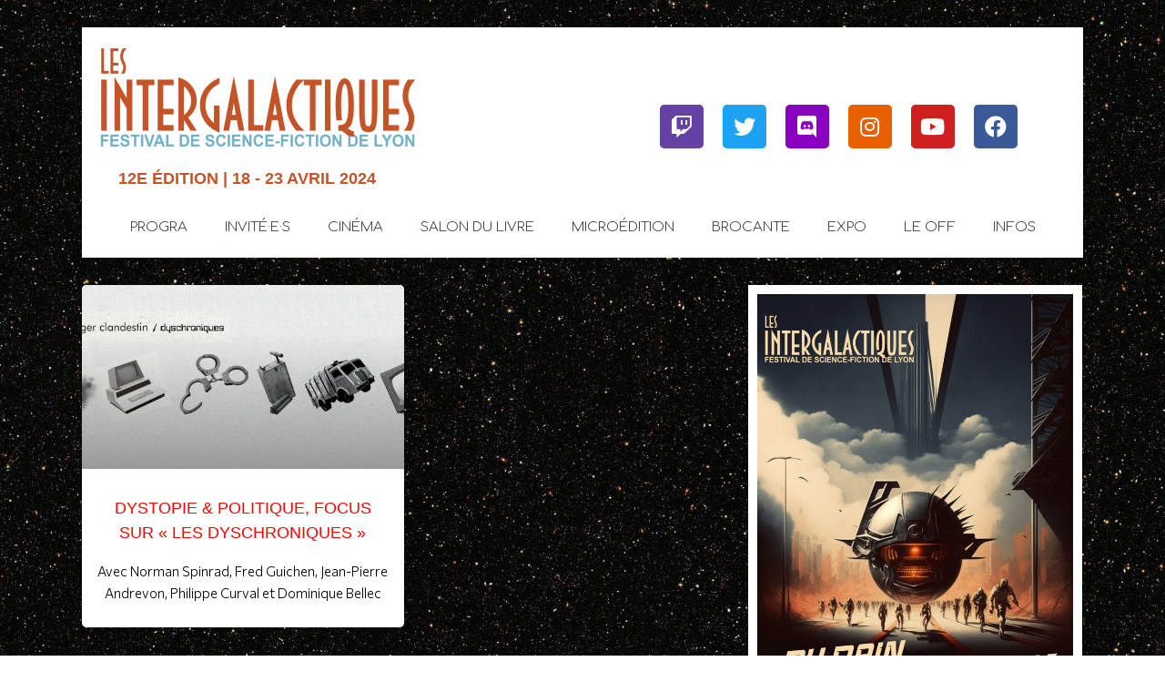

--- FILE ---
content_type: text/css
request_url: https://intergalactiques.net/wp-content/uploads/elementor/css/post-275659.css?ver=1768683725
body_size: 1231
content:
.elementor-275659 .elementor-element.elementor-element-55f05b6{--spacer-size:18px;}.elementor-275659 .elementor-element.elementor-element-3570005 > .elementor-container{max-width:1100px;}.elementor-275659 .elementor-element.elementor-element-3570005{margin-top:0px;margin-bottom:0px;padding:0px 0px 0px 0px;}.elementor-bc-flex-widget .elementor-275659 .elementor-element.elementor-element-302dd74.elementor-column .elementor-widget-wrap{align-items:center;}.elementor-275659 .elementor-element.elementor-element-302dd74.elementor-column.elementor-element[data-element_type="column"] > .elementor-widget-wrap.elementor-element-populated{align-content:center;align-items:center;}.elementor-275659 .elementor-element.elementor-element-302dd74:not(.elementor-motion-effects-element-type-background) > .elementor-widget-wrap, .elementor-275659 .elementor-element.elementor-element-302dd74 > .elementor-widget-wrap > .elementor-motion-effects-container > .elementor-motion-effects-layer{background-color:#FFFFFF;}.elementor-275659 .elementor-element.elementor-element-302dd74 > .elementor-element-populated{transition:background 0.3s, border 0.3s, border-radius 0.3s, box-shadow 0.3s;padding:0px 0px 0px 0px;}.elementor-275659 .elementor-element.elementor-element-302dd74 > .elementor-element-populated > .elementor-background-overlay{transition:background 0.3s, border-radius 0.3s, opacity 0.3s;}.elementor-275659 .elementor-element.elementor-element-13427a2{text-align:center;}.elementor-275659 .elementor-element.elementor-element-13427a2 > .elementor-widget-container{padding:20px 0px 0px 33px;}.elementor-275659 .elementor-element.elementor-element-3f1aba3{text-align:center;}.elementor-275659 .elementor-element.elementor-element-3f1aba3 .elementor-heading-title{color:#C55428;font-family:"Montserrat", Sans-serif;font-size:1.2em;font-weight:700;word-spacing:0px;}.elementor-275659 .elementor-element.elementor-element-3f1aba3 > .elementor-widget-container{margin:0px 0px 20px 0px;}.elementor-bc-flex-widget .elementor-275659 .elementor-element.elementor-element-c1c0e5d.elementor-column .elementor-widget-wrap{align-items:center;}.elementor-275659 .elementor-element.elementor-element-c1c0e5d.elementor-column.elementor-element[data-element_type="column"] > .elementor-widget-wrap.elementor-element-populated{align-content:center;align-items:center;}.elementor-275659 .elementor-element.elementor-element-c1c0e5d > .elementor-widget-wrap > .elementor-widget:not(.elementor-widget__width-auto):not(.elementor-widget__width-initial):not(:last-child):not(.elementor-absolute){margin-bottom:-4px;}.elementor-275659 .elementor-element.elementor-element-c1c0e5d:not(.elementor-motion-effects-element-type-background) > .elementor-widget-wrap, .elementor-275659 .elementor-element.elementor-element-c1c0e5d > .elementor-widget-wrap > .elementor-motion-effects-container > .elementor-motion-effects-layer{background-color:#FFFFFF;}.elementor-275659 .elementor-element.elementor-element-c1c0e5d > .elementor-element-populated{transition:background 0.3s, border 0.3s, border-radius 0.3s, box-shadow 0.3s;}.elementor-275659 .elementor-element.elementor-element-c1c0e5d > .elementor-element-populated > .elementor-background-overlay{transition:background 0.3s, border-radius 0.3s, opacity 0.3s;}.elementor-275659 .elementor-element.elementor-element-c6c0b2c{text-align:center;}.elementor-275659 .elementor-element.elementor-element-c6c0b2c .elementor-heading-title{color:#484848;}.elementor-275659 .elementor-element.elementor-element-c6c0b2c > .elementor-widget-container{margin:20px 0px 0px 0px;}.elementor-275659 .elementor-element.elementor-element-ad49a6a .elementor-repeater-item-28a8a3b.elementor-social-icon{background-color:#8900C1;}.elementor-275659 .elementor-element.elementor-element-ad49a6a .elementor-repeater-item-e82f3d0.elementor-social-icon{background-color:#E66000;}.elementor-275659 .elementor-element.elementor-element-ad49a6a .elementor-repeater-item-e82f3d0.elementor-social-icon i{color:#FFFFFF;}.elementor-275659 .elementor-element.elementor-element-ad49a6a .elementor-repeater-item-e82f3d0.elementor-social-icon svg{fill:#FFFFFF;}.elementor-275659 .elementor-element.elementor-element-ad49a6a{--grid-template-columns:repeat(6, auto);--icon-size:24px;--grid-column-gap:21px;--grid-row-gap:0px;width:var( --container-widget-width, 99.688% );max-width:99.688%;--container-widget-width:99.688%;--container-widget-flex-grow:0;}.elementor-275659 .elementor-element.elementor-element-ad49a6a .elementor-widget-container{text-align:center;}.elementor-275659 .elementor-element.elementor-element-ad49a6a > .elementor-widget-container{margin:15px 0px 0px 0px;}.elementor-275659 .elementor-element.elementor-element-ca17c85 .elementor-button{font-family:"Montserrat", Sans-serif;font-size:1.4em;font-weight:400;background-color:#F80000;border-radius:10px 10px 10px 10px;padding:7px 7px 7px 7px;}.elementor-275659 .elementor-element.elementor-element-ca17c85 .elementor-button:hover, .elementor-275659 .elementor-element.elementor-element-ca17c85 .elementor-button:focus{background-color:#000000;}.elementor-275659 .elementor-element.elementor-element-ca17c85 > .elementor-widget-container{margin:30px 0px 0px 0px;padding:0px 170px 0px 170px;}.elementor-275659 .elementor-element.elementor-element-ca17c85{width:var( --container-widget-width, 100% );max-width:100%;--container-widget-width:100%;--container-widget-flex-grow:0;align-self:center;}.elementor-275659 .elementor-element.elementor-element-d716707 > .elementor-container{max-width:1100px;}.elementor-275659 .elementor-element.elementor-element-d716707{margin-top:0px;margin-bottom:0px;}.elementor-275659 .elementor-element.elementor-element-5936fd0:not(.elementor-motion-effects-element-type-background) > .elementor-widget-wrap, .elementor-275659 .elementor-element.elementor-element-5936fd0 > .elementor-widget-wrap > .elementor-motion-effects-container > .elementor-motion-effects-layer{background-color:#FFFFFF;}.elementor-275659 .elementor-element.elementor-element-5936fd0 > .elementor-element-populated{transition:background 0.3s, border 0.3s, border-radius 0.3s, box-shadow 0.3s;}.elementor-275659 .elementor-element.elementor-element-5936fd0 > .elementor-element-populated > .elementor-background-overlay{transition:background 0.3s, border-radius 0.3s, opacity 0.3s;}.elementor-275659 .elementor-element.elementor-element-5ea5823 .elementor-menu-toggle{margin:0 auto;}.elementor-275659 .elementor-element.elementor-element-5ea5823 .elementor-nav-menu .elementor-item{font-family:"Montserrat", Sans-serif;font-size:1em;font-weight:400;text-transform:uppercase;letter-spacing:-0.2px;}.elementor-275659 .elementor-element.elementor-element-5ea5823 .elementor-nav-menu--main .elementor-item{color:#000000;fill:#000000;padding-left:10px;padding-right:10px;}.elementor-275659 .elementor-element.elementor-element-5ea5823 .elementor-nav-menu--main .elementor-item:hover,
					.elementor-275659 .elementor-element.elementor-element-5ea5823 .elementor-nav-menu--main .elementor-item.elementor-item-active,
					.elementor-275659 .elementor-element.elementor-element-5ea5823 .elementor-nav-menu--main .elementor-item.highlighted,
					.elementor-275659 .elementor-element.elementor-element-5ea5823 .elementor-nav-menu--main .elementor-item:focus{color:#FF5E5E;fill:#FF5E5E;}.elementor-275659 .elementor-element.elementor-element-5ea5823 .elementor-nav-menu--main:not(.e--pointer-framed) .elementor-item:before,
					.elementor-275659 .elementor-element.elementor-element-5ea5823 .elementor-nav-menu--main:not(.e--pointer-framed) .elementor-item:after{background-color:#FF5D5D;}.elementor-275659 .elementor-element.elementor-element-5ea5823 .e--pointer-framed .elementor-item:before,
					.elementor-275659 .elementor-element.elementor-element-5ea5823 .e--pointer-framed .elementor-item:after{border-color:#FF5D5D;}.elementor-275659 .elementor-element.elementor-element-5ea5823 .elementor-nav-menu--main .elementor-item.elementor-item-active{color:#FF0000;}.elementor-275659 .elementor-element.elementor-element-5ea5823{--e-nav-menu-horizontal-menu-item-margin:calc( 0px / 2 );}.elementor-275659 .elementor-element.elementor-element-5ea5823 .elementor-nav-menu--main:not(.elementor-nav-menu--layout-horizontal) .elementor-nav-menu > li:not(:last-child){margin-bottom:0px;}.elementor-275659 .elementor-element.elementor-element-5ea5823 .elementor-nav-menu--dropdown .elementor-item, .elementor-275659 .elementor-element.elementor-element-5ea5823 .elementor-nav-menu--dropdown  .elementor-sub-item{font-family:"Helvetica", Sans-serif;font-weight:100;}.elementor-275659 .elementor-element.elementor-element-5ea5823 > .elementor-widget-container{margin:0px -30px 0px -30px;}@media(max-width:767px){.elementor-275659 .elementor-element.elementor-element-13427a2 > .elementor-widget-container{padding:15px 15px 0px 15px;}.elementor-275659 .elementor-element.elementor-element-ca17c85 > .elementor-widget-container{padding:0px 0px 0px 0px;}}@media(min-width:768px){.elementor-275659 .elementor-element.elementor-element-302dd74{width:38.831%;}.elementor-275659 .elementor-element.elementor-element-c1c0e5d{width:61.169%;}}

--- FILE ---
content_type: text/css
request_url: https://intergalactiques.net/wp-content/uploads/elementor/css/post-9730.css?ver=1764626548
body_size: 2106
content:
.elementor-9730 .elementor-element.elementor-element-2b5cc1d{margin-top:0px;margin-bottom:0px;padding:0px 0px 0px 0px;}.elementor-9730 .elementor-element.elementor-element-f243188{--spacer-size:10px;}.elementor-9730 .elementor-element.elementor-element-f243188 > .elementor-widget-container{margin:0px 0px 0px 0px;}.elementor-9730 .elementor-element.elementor-element-25dc812 > .elementor-container{max-width:1100px;}.elementor-9730 .elementor-element.elementor-element-6b7e572:not(.elementor-motion-effects-element-type-background) > .elementor-widget-wrap, .elementor-9730 .elementor-element.elementor-element-6b7e572 > .elementor-widget-wrap > .elementor-motion-effects-container > .elementor-motion-effects-layer{background-color:#FFFFFF;}.elementor-9730 .elementor-element.elementor-element-6b7e572 > .elementor-element-populated{transition:background 0.3s, border 0.3s, border-radius 0.3s, box-shadow 0.3s;}.elementor-9730 .elementor-element.elementor-element-6b7e572 > .elementor-element-populated > .elementor-background-overlay{transition:background 0.3s, border-radius 0.3s, opacity 0.3s;}.elementor-9730 .elementor-element.elementor-element-6e15484{text-align:left;}.elementor-9730 .elementor-element.elementor-element-6e15484 > .elementor-widget-container{padding:10px 0px 0px 9px;}.elementor-9730 .elementor-element.elementor-element-3b01307{text-align:left;}.elementor-9730 .elementor-element.elementor-element-3b01307 .elementor-heading-title{color:#C55428;font-family:"Helvetica", Sans-serif;font-size:1.2em;font-weight:600;text-transform:uppercase;}.elementor-9730 .elementor-element.elementor-element-3b01307 > .elementor-widget-container{margin:0px 0px 0px 30px;}.elementor-bc-flex-widget .elementor-9730 .elementor-element.elementor-element-784cce5.elementor-column .elementor-widget-wrap{align-items:center;}.elementor-9730 .elementor-element.elementor-element-784cce5.elementor-column.elementor-element[data-element_type="column"] > .elementor-widget-wrap.elementor-element-populated{align-content:center;align-items:center;}.elementor-9730 .elementor-element.elementor-element-784cce5 > .elementor-widget-wrap > .elementor-widget:not(.elementor-widget__width-auto):not(.elementor-widget__width-initial):not(:last-child):not(.elementor-absolute){margin-bottom:-4px;}.elementor-9730 .elementor-element.elementor-element-784cce5:not(.elementor-motion-effects-element-type-background) > .elementor-widget-wrap, .elementor-9730 .elementor-element.elementor-element-784cce5 > .elementor-widget-wrap > .elementor-motion-effects-container > .elementor-motion-effects-layer{background-color:#FFFFFF;}.elementor-9730 .elementor-element.elementor-element-784cce5 > .elementor-element-populated{transition:background 0.3s, border 0.3s, border-radius 0.3s, box-shadow 0.3s;}.elementor-9730 .elementor-element.elementor-element-784cce5 > .elementor-element-populated > .elementor-background-overlay{transition:background 0.3s, border-radius 0.3s, opacity 0.3s;}.elementor-9730 .elementor-element.elementor-element-17ca10a .elementor-repeater-item-28a8a3b.elementor-social-icon{background-color:#8900C1;}.elementor-9730 .elementor-element.elementor-element-17ca10a .elementor-repeater-item-e82f3d0.elementor-social-icon{background-color:#E66000;}.elementor-9730 .elementor-element.elementor-element-17ca10a .elementor-repeater-item-e82f3d0.elementor-social-icon i{color:#FFFFFF;}.elementor-9730 .elementor-element.elementor-element-17ca10a .elementor-repeater-item-e82f3d0.elementor-social-icon svg{fill:#FFFFFF;}.elementor-9730 .elementor-element.elementor-element-17ca10a{--grid-template-columns:repeat(6, auto);--icon-size:24px;--grid-column-gap:21px;--grid-row-gap:0px;}.elementor-9730 .elementor-element.elementor-element-17ca10a .elementor-widget-container{text-align:center;}.elementor-9730 .elementor-element.elementor-element-17ca10a > .elementor-widget-container{margin:30px 0px 0px 0px;}.elementor-9730 .elementor-element.elementor-element-d580da4 > .elementor-container{max-width:1100px;}.elementor-9730 .elementor-element.elementor-element-98e539f:not(.elementor-motion-effects-element-type-background) > .elementor-widget-wrap, .elementor-9730 .elementor-element.elementor-element-98e539f > .elementor-widget-wrap > .elementor-motion-effects-container > .elementor-motion-effects-layer{background-color:#FFFFFF;}.elementor-9730 .elementor-element.elementor-element-98e539f > .elementor-element-populated{transition:background 0.3s, border 0.3s, border-radius 0.3s, box-shadow 0.3s;}.elementor-9730 .elementor-element.elementor-element-98e539f > .elementor-element-populated > .elementor-background-overlay{transition:background 0.3s, border-radius 0.3s, opacity 0.3s;}.elementor-9730 .elementor-element.elementor-element-1fab14a .elementor-menu-toggle{margin:0 auto;}.elementor-9730 .elementor-element.elementor-element-1fab14a .elementor-nav-menu .elementor-item{font-family:"Comfortaa", Sans-serif;font-size:1em;font-weight:300;text-transform:uppercase;}.elementor-9730 .elementor-element.elementor-element-1fab14a .elementor-nav-menu--main .elementor-item{color:#353535;fill:#353535;}.elementor-9730 .elementor-element.elementor-element-1fab14a .elementor-nav-menu--main .elementor-item:hover,
					.elementor-9730 .elementor-element.elementor-element-1fab14a .elementor-nav-menu--main .elementor-item.elementor-item-active,
					.elementor-9730 .elementor-element.elementor-element-1fab14a .elementor-nav-menu--main .elementor-item.highlighted,
					.elementor-9730 .elementor-element.elementor-element-1fab14a .elementor-nav-menu--main .elementor-item:focus{color:#FF5E5E;fill:#FF5E5E;}.elementor-9730 .elementor-element.elementor-element-1fab14a .elementor-nav-menu--main:not(.e--pointer-framed) .elementor-item:before,
					.elementor-9730 .elementor-element.elementor-element-1fab14a .elementor-nav-menu--main:not(.e--pointer-framed) .elementor-item:after{background-color:#FF5D5D;}.elementor-9730 .elementor-element.elementor-element-1fab14a .e--pointer-framed .elementor-item:before,
					.elementor-9730 .elementor-element.elementor-element-1fab14a .e--pointer-framed .elementor-item:after{border-color:#FF5D5D;}.elementor-9730 .elementor-element.elementor-element-1fab14a{--e-nav-menu-horizontal-menu-item-margin:calc( 1px / 2 );}.elementor-9730 .elementor-element.elementor-element-1fab14a .elementor-nav-menu--main:not(.elementor-nav-menu--layout-horizontal) .elementor-nav-menu > li:not(:last-child){margin-bottom:1px;}.elementor-9730 .elementor-element.elementor-element-1fab14a .elementor-nav-menu--dropdown .elementor-item, .elementor-9730 .elementor-element.elementor-element-1fab14a .elementor-nav-menu--dropdown  .elementor-sub-item{font-family:"Helvetica", Sans-serif;font-weight:100;}.elementor-9730 .elementor-element.elementor-element-4b6f24a{margin-top:0px;margin-bottom:0px;padding:0px 0px 0px 0px;}.elementor-9730 .elementor-element.elementor-element-c5b4b46{--spacer-size:10px;}.elementor-9730 .elementor-element.elementor-element-c5b4b46 > .elementor-widget-container{margin:0px 0px 0px 0px;}.elementor-9730 .elementor-element.elementor-element-67094cd > .elementor-container{max-width:1100px;}.elementor-bc-flex-widget .elementor-9730 .elementor-element.elementor-element-d18f625.elementor-column .elementor-widget-wrap{align-items:flex-start;}.elementor-9730 .elementor-element.elementor-element-d18f625.elementor-column.elementor-element[data-element_type="column"] > .elementor-widget-wrap.elementor-element-populated{align-content:flex-start;align-items:flex-start;}.elementor-9730 .elementor-element.elementor-element-d18f625.elementor-column > .elementor-widget-wrap{justify-content:center;}.elementor-9730 .elementor-element.elementor-element-d18f625 > .elementor-element-populated{margin:-10px 0px 0px 0px;--e-column-margin-right:0px;--e-column-margin-left:0px;}.elementor-9730 .elementor-element.elementor-element-ab31926 .elementor-posts-container .elementor-post__thumbnail{padding-bottom:calc( 0.57 * 100% );}.elementor-9730 .elementor-element.elementor-element-ab31926:after{content:"0.57";}.elementor-9730 .elementor-element.elementor-element-ab31926 .elementor-post__meta-data span + span:before{content:"•";}.elementor-9730 .elementor-element.elementor-element-ab31926{--grid-column-gap:14px;--grid-row-gap:20px;width:100%;max-width:100%;align-self:center;}.elementor-9730 .elementor-element.elementor-element-ab31926 .elementor-post__card{border-width:0px;border-radius:5px;padding-top:0px;padding-bottom:0px;}.elementor-9730 .elementor-element.elementor-element-ab31926 .elementor-post__text{padding:0 15px;margin-top:10px;}.elementor-9730 .elementor-element.elementor-element-ab31926 .elementor-post__meta-data{padding:10px 15px;}.elementor-9730 .elementor-element.elementor-element-ab31926 .elementor-post__avatar{padding-right:15px;padding-left:15px;}.elementor-9730 .elementor-element.elementor-element-ab31926 .elementor-post__badge{right:0;}.elementor-9730 .elementor-element.elementor-element-ab31926 .elementor-post__card .elementor-post__badge{font-size:5px;margin:0px;}.elementor-9730 .elementor-element.elementor-element-ab31926 .elementor-post__title, .elementor-9730 .elementor-element.elementor-element-ab31926 .elementor-post__title a{color:#FF0000;font-family:"Helvetica", Sans-serif;font-size:1.1em;font-weight:400;text-transform:uppercase;font-style:normal;line-height:1.5em;}.elementor-9730 .elementor-element.elementor-element-ab31926 .elementor-post__title{margin-bottom:16px;}.elementor-9730 .elementor-element.elementor-element-ab31926 .elementor-post__excerpt p{color:#000000;font-family:"Commissioner", Sans-serif;font-size:1em;font-weight:300;line-height:1.6em;letter-spacing:0px;}.elementor-9730 .elementor-element.elementor-element-ab31926 .elementor-post__excerpt{margin-bottom:26px;}.elementor-9730 .elementor-element.elementor-element-ab31926 .elementor-pagination{text-align:center;margin-top:0px;}body:not(.rtl) .elementor-9730 .elementor-element.elementor-element-ab31926 .elementor-pagination .page-numbers:not(:first-child){margin-left:calc( 0px/2 );}body:not(.rtl) .elementor-9730 .elementor-element.elementor-element-ab31926 .elementor-pagination .page-numbers:not(:last-child){margin-right:calc( 0px/2 );}body.rtl .elementor-9730 .elementor-element.elementor-element-ab31926 .elementor-pagination .page-numbers:not(:first-child){margin-right:calc( 0px/2 );}body.rtl .elementor-9730 .elementor-element.elementor-element-ab31926 .elementor-pagination .page-numbers:not(:last-child){margin-left:calc( 0px/2 );}.elementor-9730 .elementor-element.elementor-element-ab31926 > .elementor-widget-container{margin:0px 0px 0px -10px;}.elementor-9730 .elementor-element.elementor-element-b2f3772:not(.elementor-motion-effects-element-type-background) > .elementor-widget-wrap, .elementor-9730 .elementor-element.elementor-element-b2f3772 > .elementor-widget-wrap > .elementor-motion-effects-container > .elementor-motion-effects-layer{background-color:#FFFFFF;}.elementor-9730 .elementor-element.elementor-element-b2f3772 > .elementor-element-populated{transition:background 0.3s, border 0.3s, border-radius 0.3s, box-shadow 0.3s;}.elementor-9730 .elementor-element.elementor-element-b2f3772 > .elementor-element-populated > .elementor-background-overlay{transition:background 0.3s, border-radius 0.3s, opacity 0.3s;}.elementor-9730 .elementor-element.elementor-element-5c5949b .elementor-repeater-item-e82f3d0.elementor-social-icon{background-color:#F88149;}.elementor-9730 .elementor-element.elementor-element-5c5949b .elementor-repeater-item-e82f3d0.elementor-social-icon i{color:#FFFFFF;}.elementor-9730 .elementor-element.elementor-element-5c5949b .elementor-repeater-item-e82f3d0.elementor-social-icon svg{fill:#FFFFFF;}.elementor-9730 .elementor-element.elementor-element-5c5949b{--grid-template-columns:repeat(6, auto);--grid-column-gap:5px;--grid-row-gap:0px;}.elementor-9730 .elementor-element.elementor-element-5c5949b .elementor-widget-container{text-align:center;}.elementor-9730 .elementor-element.elementor-element-9c7232a{--divider-border-style:solid;--divider-color:#000;--divider-border-width:1px;}.elementor-9730 .elementor-element.elementor-element-9c7232a .elementor-divider-separator{width:100%;}.elementor-9730 .elementor-element.elementor-element-9c7232a .elementor-divider{padding-top:15px;padding-bottom:15px;}.elementor-9730 .elementor-element.elementor-element-569ed55{text-align:center;}.elementor-9730 .elementor-element.elementor-element-569ed55 .elementor-heading-title{color:#F60101;font-family:"Commissioner", Sans-serif;font-size:2em;font-weight:300;text-transform:uppercase;line-height:1.5em;}.elementor-9730 .elementor-element.elementor-element-569ed55 > .elementor-widget-container{margin:15px 0px 0px 0px;}.elementor-9730 .elementor-element.elementor-element-ae06ad7{text-align:center;}.elementor-9730 .elementor-element.elementor-element-ae06ad7 .elementor-heading-title{color:#F60101;font-family:"Commissioner", Sans-serif;font-size:2em;font-weight:300;text-transform:uppercase;line-height:1.5em;}.elementor-9730 .elementor-element.elementor-element-ae06ad7 > .elementor-widget-container{margin:40px 0px 0px 0px;}.elementor-9730 .elementor-element.elementor-element-a9a9bf0 .elementor-button .elementor-align-icon-right{margin-left:0px;}.elementor-9730 .elementor-element.elementor-element-a9a9bf0 .elementor-button .elementor-align-icon-left{margin-right:0px;}.elementor-9730 .elementor-element.elementor-element-a9a9bf0 .elementor-button{background-color:#FC0303;}.elementor-9730 .elementor-element.elementor-element-c9d8cb7{margin-top:0px;margin-bottom:0px;padding:0px 0px 0px 0px;}.elementor-9730 .elementor-element.elementor-element-197eb91{--spacer-size:10px;}.elementor-9730 .elementor-element.elementor-element-197eb91 > .elementor-widget-container{margin:0px 0px 0px 0px;}.elementor-9730 .elementor-element.elementor-element-897f73e > .elementor-container{max-width:1120px;}.elementor-9730 .elementor-element.elementor-element-897f73e{margin-top:30px;margin-bottom:0px;}.elementor-bc-flex-widget .elementor-9730 .elementor-element.elementor-element-527ba12.elementor-column .elementor-widget-wrap{align-items:center;}.elementor-9730 .elementor-element.elementor-element-527ba12.elementor-column.elementor-element[data-element_type="column"] > .elementor-widget-wrap.elementor-element-populated{align-content:center;align-items:center;}.elementor-9730 .elementor-element.elementor-element-527ba12 > .elementor-widget-wrap > .elementor-widget:not(.elementor-widget__width-auto):not(.elementor-widget__width-initial):not(:last-child):not(.elementor-absolute){margin-bottom:0px;}.elementor-9730 .elementor-element.elementor-element-527ba12:not(.elementor-motion-effects-element-type-background) > .elementor-widget-wrap, .elementor-9730 .elementor-element.elementor-element-527ba12 > .elementor-widget-wrap > .elementor-motion-effects-container > .elementor-motion-effects-layer{background-color:#FFFFFF;}.elementor-9730 .elementor-element.elementor-element-527ba12 > .elementor-element-populated{transition:background 0.3s, border 0.3s, border-radius 0.3s, box-shadow 0.3s;}.elementor-9730 .elementor-element.elementor-element-527ba12 > .elementor-element-populated > .elementor-background-overlay{transition:background 0.3s, border-radius 0.3s, opacity 0.3s;}.elementor-9730 .elementor-element.elementor-element-af7c92e{text-align:center;}.elementor-9730 .elementor-element.elementor-element-2916493{--spacer-size:30px;}.elementor-bc-flex-widget .elementor-9730 .elementor-element.elementor-element-5c70894.elementor-column .elementor-widget-wrap{align-items:center;}.elementor-9730 .elementor-element.elementor-element-5c70894.elementor-column.elementor-element[data-element_type="column"] > .elementor-widget-wrap.elementor-element-populated{align-content:center;align-items:center;}.elementor-9730 .elementor-element.elementor-element-5c70894:not(.elementor-motion-effects-element-type-background) > .elementor-widget-wrap, .elementor-9730 .elementor-element.elementor-element-5c70894 > .elementor-widget-wrap > .elementor-motion-effects-container > .elementor-motion-effects-layer{background-color:#FFFFFF;}.elementor-9730 .elementor-element.elementor-element-5c70894 > .elementor-element-populated{transition:background 0.3s, border 0.3s, border-radius 0.3s, box-shadow 0.3s;}.elementor-9730 .elementor-element.elementor-element-5c70894 > .elementor-element-populated > .elementor-background-overlay{transition:background 0.3s, border-radius 0.3s, opacity 0.3s;}.elementor-9730 .elementor-element.elementor-element-47515d9{text-align:center;}.elementor-9730 .elementor-element.elementor-element-47515d9 .elementor-heading-title{color:#FF0000;font-family:"Verdana", Sans-serif;font-size:35px;font-weight:300;}.elementor-9730 .elementor-element.elementor-element-47515d9 > .elementor-widget-container{margin:0px 0px 10px 0px;}.elementor-9730 .elementor-element.elementor-element-c4e84bb{--image-transition-duration:894ms;--overlay-transition-duration:800ms;--content-text-align:center;--content-padding:20px;--content-transition-duration:800ms;--content-transition-delay:800ms;}.elementor-9730 .elementor-element.elementor-element-c4e84bb .e-gallery-item:hover .elementor-gallery-item__overlay, .elementor-9730 .elementor-element.elementor-element-c4e84bb .e-gallery-item:focus .elementor-gallery-item__overlay{background-color:rgba(0,0,0,0.5);}.elementor-9730 .elementor-element.elementor-element-08c8e31{--image-transition-duration:894ms;--overlay-transition-duration:800ms;--content-text-align:center;--content-padding:20px;--content-transition-duration:800ms;--content-transition-delay:800ms;}.elementor-9730 .elementor-element.elementor-element-08c8e31 .e-gallery-item:hover .elementor-gallery-item__overlay, .elementor-9730 .elementor-element.elementor-element-08c8e31 .e-gallery-item:focus .elementor-gallery-item__overlay{background-color:rgba(0,0,0,0.5);}.elementor-9730 .elementor-element.elementor-element-dcdc1a2{--image-transition-duration:894ms;--overlay-transition-duration:800ms;--content-text-align:center;--content-padding:20px;--content-transition-duration:800ms;--content-transition-delay:800ms;}.elementor-9730 .elementor-element.elementor-element-dcdc1a2 .e-gallery-item:hover .elementor-gallery-item__overlay, .elementor-9730 .elementor-element.elementor-element-dcdc1a2 .e-gallery-item:focus .elementor-gallery-item__overlay{background-color:rgba(0,0,0,0.5);}@media(max-width:767px){.elementor-9730 .elementor-element.elementor-element-ab31926 .elementor-posts-container .elementor-post__thumbnail{padding-bottom:calc( 0.5 * 100% );}.elementor-9730 .elementor-element.elementor-element-ab31926:after{content:"0.5";}}@media(min-width:768px){.elementor-9730 .elementor-element.elementor-element-6b7e572{width:51.115%;}.elementor-9730 .elementor-element.elementor-element-784cce5{width:48.885%;}.elementor-9730 .elementor-element.elementor-element-d18f625{width:66.545%;}.elementor-9730 .elementor-element.elementor-element-b2f3772{width:33.41%;}.elementor-9730 .elementor-element.elementor-element-527ba12{width:29.535%;}.elementor-9730 .elementor-element.elementor-element-5c70894{width:70.13%;}}